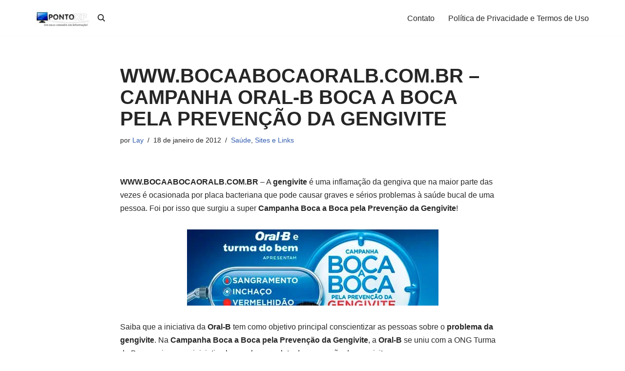

--- FILE ---
content_type: text/html; charset=UTF-8
request_url: https://www.pontoxp.com/www-bocaabocaoralb-com-br-campanha-oral-b-boca-a-boca-pela-prevencao-da-gengivite/
body_size: 9452
content:
<!DOCTYPE html><html dir="ltr" lang="pt-BR" prefix="og: https://ogp.me/ns#"><head><meta charset="UTF-8"><meta name="viewport" content="width=device-width, initial-scale=1, minimum-scale=1"><link rel="profile" href="https://gmpg.org/xfn/11"><link media="all" href="https://www.pontoxp.com/wp-content/cache/autoptimize/css/autoptimize_6b9baf746ff51a8c20651539f9f1a490.css" rel="stylesheet"><title>WWW.BOCAABOCAORALB.COM.BR – CAMPANHA ORAL-B BOCA A BOCA PELA PREVENÇÃO DA GENGIVITE | PontoXP.com</title><meta name="robots" content="max-image-preview:large" /><meta name="author" content="Lay"/><link rel="canonical" href="https://www.pontoxp.com/www-bocaabocaoralb-com-br-campanha-oral-b-boca-a-boca-pela-prevencao-da-gengivite/" /><meta name="generator" content="All in One SEO (AIOSEO) 4.8.1.1" /><meta property="og:locale" content="pt_BR" /><meta property="og:site_name" content="PontoXP.com | Dicas e Informações Gerais." /><meta property="og:type" content="article" /><meta property="og:title" content="WWW.BOCAABOCAORALB.COM.BR – CAMPANHA ORAL-B BOCA A BOCA PELA PREVENÇÃO DA GENGIVITE | PontoXP.com" /><meta property="og:url" content="https://www.pontoxp.com/www-bocaabocaoralb-com-br-campanha-oral-b-boca-a-boca-pela-prevencao-da-gengivite/" /><meta property="og:image" content="https://www.pontoxp.com/wp-content/uploads/2024/01/cropped-LOGO-FEED1.jpg" /><meta property="og:image:secure_url" content="https://www.pontoxp.com/wp-content/uploads/2024/01/cropped-LOGO-FEED1.jpg" /><meta property="article:published_time" content="2012-01-18T03:03:45+00:00" /><meta property="article:modified_time" content="2012-01-20T13:41:44+00:00" /><meta property="article:publisher" content="https://www.facebook.com/sitepontoxp/" /><meta name="twitter:card" content="summary" /><meta name="twitter:title" content="WWW.BOCAABOCAORALB.COM.BR – CAMPANHA ORAL-B BOCA A BOCA PELA PREVENÇÃO DA GENGIVITE | PontoXP.com" /><meta name="twitter:image" content="https://www.pontoxp.com/wp-content/uploads/2024/01/cropped-LOGO-FEED1.jpg" /> <script type="application/ld+json" class="aioseo-schema">{"@context":"https:\/\/schema.org","@graph":[{"@type":"Article","@id":"https:\/\/www.pontoxp.com\/www-bocaabocaoralb-com-br-campanha-oral-b-boca-a-boca-pela-prevencao-da-gengivite\/#article","name":"WWW.BOCAABOCAORALB.COM.BR \u2013 CAMPANHA ORAL-B BOCA A BOCA PELA PREVEN\u00c7\u00c3O DA GENGIVITE | PontoXP.com","headline":"WWW.BOCAABOCAORALB.COM.BR &#8211; CAMPANHA ORAL-B BOCA A BOCA PELA PREVEN\u00c7\u00c3O DA GENGIVITE","author":{"@id":"https:\/\/www.pontoxp.com\/author\/lay\/#author"},"publisher":{"@id":"https:\/\/www.pontoxp.com\/#organization"},"image":{"@type":"ImageObject","url":"https:\/\/www.pontoxp.com\/wp-content\/uploads\/2012\/01\/WWW-BOCAABOCAORALB-COM-BR-CAMPANHA-ORAL-B-BOCA-A-BOCA-PELA-PREVENCAO-DA-GENGIVITE.jpg","@id":"https:\/\/www.pontoxp.com\/www-bocaabocaoralb-com-br-campanha-oral-b-boca-a-boca-pela-prevencao-da-gengivite\/#articleImage","width":515,"height":156},"datePublished":"2012-01-18T01:03:45-02:00","dateModified":"2012-01-20T11:41:44-02:00","inLanguage":"pt-BR","mainEntityOfPage":{"@id":"https:\/\/www.pontoxp.com\/www-bocaabocaoralb-com-br-campanha-oral-b-boca-a-boca-pela-prevencao-da-gengivite\/#webpage"},"isPartOf":{"@id":"https:\/\/www.pontoxp.com\/www-bocaabocaoralb-com-br-campanha-oral-b-boca-a-boca-pela-prevencao-da-gengivite\/#webpage"},"articleSection":"Sa\u00fade, Sites e Links"},{"@type":"BreadcrumbList","@id":"https:\/\/www.pontoxp.com\/www-bocaabocaoralb-com-br-campanha-oral-b-boca-a-boca-pela-prevencao-da-gengivite\/#breadcrumblist","itemListElement":[{"@type":"ListItem","@id":"https:\/\/www.pontoxp.com\/#listItem","position":1,"name":"In\u00edcio","item":"https:\/\/www.pontoxp.com\/","nextItem":{"@type":"ListItem","@id":"https:\/\/www.pontoxp.com\/www-bocaabocaoralb-com-br-campanha-oral-b-boca-a-boca-pela-prevencao-da-gengivite\/#listItem","name":"WWW.BOCAABOCAORALB.COM.BR - CAMPANHA ORAL-B BOCA A BOCA PELA PREVEN\u00c7\u00c3O DA GENGIVITE"}},{"@type":"ListItem","@id":"https:\/\/www.pontoxp.com\/www-bocaabocaoralb-com-br-campanha-oral-b-boca-a-boca-pela-prevencao-da-gengivite\/#listItem","position":2,"name":"WWW.BOCAABOCAORALB.COM.BR - CAMPANHA ORAL-B BOCA A BOCA PELA PREVEN\u00c7\u00c3O DA GENGIVITE","previousItem":{"@type":"ListItem","@id":"https:\/\/www.pontoxp.com\/#listItem","name":"In\u00edcio"}}]},{"@type":"Organization","@id":"https:\/\/www.pontoxp.com\/#organization","name":"PontoXP.com","description":"Dicas e Informa\u00e7\u00f5es Gerais.","url":"https:\/\/www.pontoxp.com\/","logo":{"@type":"ImageObject","url":"https:\/\/www.pontoxp.com\/logos\/LOGO-FEED.jpg","@id":"https:\/\/www.pontoxp.com\/www-bocaabocaoralb-com-br-campanha-oral-b-boca-a-boca-pela-prevencao-da-gengivite\/#organizationLogo"},"image":{"@id":"https:\/\/www.pontoxp.com\/www-bocaabocaoralb-com-br-campanha-oral-b-boca-a-boca-pela-prevencao-da-gengivite\/#organizationLogo"},"sameAs":["https:\/\/www.facebook.com\/sitepontoxp\/"]},{"@type":"Person","@id":"https:\/\/www.pontoxp.com\/author\/lay\/#author","url":"https:\/\/www.pontoxp.com\/author\/lay\/","name":"Lay","image":{"@type":"ImageObject","@id":"https:\/\/www.pontoxp.com\/www-bocaabocaoralb-com-br-campanha-oral-b-boca-a-boca-pela-prevencao-da-gengivite\/#authorImage","url":"https:\/\/secure.gravatar.com\/avatar\/7db43e44539e537f58d28153788afb06149ef23822594dd447633af61872352c?s=96&d=mm&r=g","width":96,"height":96,"caption":"Lay"}},{"@type":"WebPage","@id":"https:\/\/www.pontoxp.com\/www-bocaabocaoralb-com-br-campanha-oral-b-boca-a-boca-pela-prevencao-da-gengivite\/#webpage","url":"https:\/\/www.pontoxp.com\/www-bocaabocaoralb-com-br-campanha-oral-b-boca-a-boca-pela-prevencao-da-gengivite\/","name":"WWW.BOCAABOCAORALB.COM.BR \u2013 CAMPANHA ORAL-B BOCA A BOCA PELA PREVEN\u00c7\u00c3O DA GENGIVITE | PontoXP.com","inLanguage":"pt-BR","isPartOf":{"@id":"https:\/\/www.pontoxp.com\/#website"},"breadcrumb":{"@id":"https:\/\/www.pontoxp.com\/www-bocaabocaoralb-com-br-campanha-oral-b-boca-a-boca-pela-prevencao-da-gengivite\/#breadcrumblist"},"author":{"@id":"https:\/\/www.pontoxp.com\/author\/lay\/#author"},"creator":{"@id":"https:\/\/www.pontoxp.com\/author\/lay\/#author"},"datePublished":"2012-01-18T01:03:45-02:00","dateModified":"2012-01-20T11:41:44-02:00"},{"@type":"WebSite","@id":"https:\/\/www.pontoxp.com\/#website","url":"https:\/\/www.pontoxp.com\/","name":"PontoXP.com","description":"Dicas e Informa\u00e7\u00f5es Gerais.","inLanguage":"pt-BR","publisher":{"@id":"https:\/\/www.pontoxp.com\/#organization"}}]}</script> <link rel='dns-prefetch' href='//www.googletagmanager.com' /><link rel='dns-prefetch' href='//pagead2.googlesyndication.com' /><link href='https://sp-ao.shortpixel.ai' rel='preconnect' /><link rel="alternate" type="application/rss+xml" title="Feed para PontoXP.com &raquo;" href="https://www.pontoxp.com/feed/" /><link rel="alternate" type="application/rss+xml" title="Feed de PontoXP.com &raquo; Story" href="https://www.pontoxp.com/web-stories/feed/"><script>window._wpemojiSettings = {"baseUrl":"https:\/\/s.w.org\/images\/core\/emoji\/16.0.1\/72x72\/","ext":".png","svgUrl":"https:\/\/s.w.org\/images\/core\/emoji\/16.0.1\/svg\/","svgExt":".svg","source":{"concatemoji":"https:\/\/www.pontoxp.com\/wp-includes\/js\/wp-emoji-release.min.js?ver=6.8.3"}};
/*! This file is auto-generated */
!function(s,n){var o,i,e;function c(e){try{var t={supportTests:e,timestamp:(new Date).valueOf()};sessionStorage.setItem(o,JSON.stringify(t))}catch(e){}}function p(e,t,n){e.clearRect(0,0,e.canvas.width,e.canvas.height),e.fillText(t,0,0);var t=new Uint32Array(e.getImageData(0,0,e.canvas.width,e.canvas.height).data),a=(e.clearRect(0,0,e.canvas.width,e.canvas.height),e.fillText(n,0,0),new Uint32Array(e.getImageData(0,0,e.canvas.width,e.canvas.height).data));return t.every(function(e,t){return e===a[t]})}function u(e,t){e.clearRect(0,0,e.canvas.width,e.canvas.height),e.fillText(t,0,0);for(var n=e.getImageData(16,16,1,1),a=0;a<n.data.length;a++)if(0!==n.data[a])return!1;return!0}function f(e,t,n,a){switch(t){case"flag":return n(e,"\ud83c\udff3\ufe0f\u200d\u26a7\ufe0f","\ud83c\udff3\ufe0f\u200b\u26a7\ufe0f")?!1:!n(e,"\ud83c\udde8\ud83c\uddf6","\ud83c\udde8\u200b\ud83c\uddf6")&&!n(e,"\ud83c\udff4\udb40\udc67\udb40\udc62\udb40\udc65\udb40\udc6e\udb40\udc67\udb40\udc7f","\ud83c\udff4\u200b\udb40\udc67\u200b\udb40\udc62\u200b\udb40\udc65\u200b\udb40\udc6e\u200b\udb40\udc67\u200b\udb40\udc7f");case"emoji":return!a(e,"\ud83e\udedf")}return!1}function g(e,t,n,a){var r="undefined"!=typeof WorkerGlobalScope&&self instanceof WorkerGlobalScope?new OffscreenCanvas(300,150):s.createElement("canvas"),o=r.getContext("2d",{willReadFrequently:!0}),i=(o.textBaseline="top",o.font="600 32px Arial",{});return e.forEach(function(e){i[e]=t(o,e,n,a)}),i}function t(e){var t=s.createElement("script");t.src=e,t.defer=!0,s.head.appendChild(t)}"undefined"!=typeof Promise&&(o="wpEmojiSettingsSupports",i=["flag","emoji"],n.supports={everything:!0,everythingExceptFlag:!0},e=new Promise(function(e){s.addEventListener("DOMContentLoaded",e,{once:!0})}),new Promise(function(t){var n=function(){try{var e=JSON.parse(sessionStorage.getItem(o));if("object"==typeof e&&"number"==typeof e.timestamp&&(new Date).valueOf()<e.timestamp+604800&&"object"==typeof e.supportTests)return e.supportTests}catch(e){}return null}();if(!n){if("undefined"!=typeof Worker&&"undefined"!=typeof OffscreenCanvas&&"undefined"!=typeof URL&&URL.createObjectURL&&"undefined"!=typeof Blob)try{var e="postMessage("+g.toString()+"("+[JSON.stringify(i),f.toString(),p.toString(),u.toString()].join(",")+"));",a=new Blob([e],{type:"text/javascript"}),r=new Worker(URL.createObjectURL(a),{name:"wpTestEmojiSupports"});return void(r.onmessage=function(e){c(n=e.data),r.terminate(),t(n)})}catch(e){}c(n=g(i,f,p,u))}t(n)}).then(function(e){for(var t in e)n.supports[t]=e[t],n.supports.everything=n.supports.everything&&n.supports[t],"flag"!==t&&(n.supports.everythingExceptFlag=n.supports.everythingExceptFlag&&n.supports[t]);n.supports.everythingExceptFlag=n.supports.everythingExceptFlag&&!n.supports.flag,n.DOMReady=!1,n.readyCallback=function(){n.DOMReady=!0}}).then(function(){return e}).then(function(){var e;n.supports.everything||(n.readyCallback(),(e=n.source||{}).concatemoji?t(e.concatemoji):e.wpemoji&&e.twemoji&&(t(e.twemoji),t(e.wpemoji)))}))}((window,document),window._wpemojiSettings);</script> 
 <script src="https://www.googletagmanager.com/gtag/js?id=GT-KDTSPND6" id="google_gtagjs-js" async></script> <script id="google_gtagjs-js-after">window.dataLayer = window.dataLayer || [];function gtag(){dataLayer.push(arguments);}
gtag("set","linker",{"domains":["www.pontoxp.com"]});
gtag("js", new Date());
gtag("set", "developer_id.dZTNiMT", true);
gtag("config", "GT-KDTSPND6");</script> <link rel="https://api.w.org/" href="https://www.pontoxp.com/wp-json/" /><link rel="alternate" title="JSON" type="application/json" href="https://www.pontoxp.com/wp-json/wp/v2/posts/22242" /><link rel="EditURI" type="application/rsd+xml" title="RSD" href="https://www.pontoxp.com/xmlrpc.php?rsd" /><meta name="generator" content="WordPress 6.8.3" /><link rel='shortlink' href='https://www.pontoxp.com/?p=22242' /><link rel="alternate" title="oEmbed (JSON)" type="application/json+oembed" href="https://www.pontoxp.com/wp-json/oembed/1.0/embed?url=https%3A%2F%2Fwww.pontoxp.com%2Fwww-bocaabocaoralb-com-br-campanha-oral-b-boca-a-boca-pela-prevencao-da-gengivite%2F" /><link rel="alternate" title="oEmbed (XML)" type="text/xml+oembed" href="https://www.pontoxp.com/wp-json/oembed/1.0/embed?url=https%3A%2F%2Fwww.pontoxp.com%2Fwww-bocaabocaoralb-com-br-campanha-oral-b-boca-a-boca-pela-prevencao-da-gengivite%2F&#038;format=xml" /> <script type="text/javascript">function addEvent(elm, evType, fn, useCapture)
			// addEvent and removeEvent
			// cross-browser event handling for IE5+,  NS6 and Mozilla
			// By Scott Andrew
			{
			  if (elm.addEventListener){
				elm.addEventListener(evType, fn, useCapture);
				return true;
			  } else if (elm.attachEvent){
				var r = elm.attachEvent("on"+evType, fn);
				return r;
			  } else {
				alert("Handler could not be removed");
			  }
			}
			function externalLinks() {
			 if (!document.getElementsByTagName) return;
			 var anchors = document.getElementsByTagName("a");
			 for (var i=0; i<anchors.length; i++) {
			   var anchor = anchors[i];
			   if (anchor.getAttribute("href") && anchor.getAttribute("rel") == "external")
					anchor.setAttribute("target","_blank");
			 }
			}

			addEvent(window, "load", externalLinks);</script> <meta name="generator" content="Site Kit by Google 1.171.0" /><meta name="google-adsense-platform-account" content="ca-host-pub-2644536267352236"><meta name="google-adsense-platform-domain" content="sitekit.withgoogle.com"><link rel="amphtml" href="https://www.pontoxp.com/www-bocaabocaoralb-com-br-campanha-oral-b-boca-a-boca-pela-prevencao-da-gengivite/amp/" />  <script async src="https://pagead2.googlesyndication.com/pagead/js/adsbygoogle.js?client=ca-pub-9499262599070124&amp;host=ca-host-pub-2644536267352236" crossorigin="anonymous"></script> <link rel="icon" href="https://sp-ao.shortpixel.ai/client/to_auto,q_lossy,ret_img,w_32,h_32/https://www.pontoxp.com/wp-content/uploads/2016/10/cropped-monitor-icon1-32x32.png" sizes="32x32" /><link rel="icon" href="https://sp-ao.shortpixel.ai/client/to_auto,q_lossy,ret_img,w_192,h_192/https://www.pontoxp.com/wp-content/uploads/2016/10/cropped-monitor-icon1-192x192.png" sizes="192x192" /><link rel="apple-touch-icon" href="https://sp-ao.shortpixel.ai/client/to_auto,q_lossy,ret_img,w_180,h_180/https://www.pontoxp.com/wp-content/uploads/2016/10/cropped-monitor-icon1-180x180.png" /><meta name="msapplication-TileImage" content="https://www.pontoxp.com/wp-content/uploads/2016/10/cropped-monitor-icon1-270x270.png" /></head><body data-rsssl=1  class="wp-singular post-template-default single single-post postid-22242 single-format-standard wp-custom-logo wp-theme-neve  nv-blog-grid nv-sidebar-right menu_sidebar_slide_left" id="neve_body"  ><div class="wrapper"><header class="header"  > <a class="neve-skip-link show-on-focus" href="#content" > Pular para o conteúdo </a><div id="header-grid"  class="hfg_header site-header"><nav class="header--row header-main hide-on-mobile hide-on-tablet layout-full-contained nv-navbar header--row"
 data-row-id="main" data-show-on="desktop"><div
 class="header--row-inner header-main-inner"><div class="container"><div
 class="row row--wrapper"
 data-section="hfg_header_layout_main" ><div class="hfg-slot left"><div class="builder-item desktop-left hfg-is-group"><div class="item--inner builder-item--logo"
 data-section="title_tagline"
 data-item-id="logo"><div class="site-logo"> <a class="brand" href="https://www.pontoxp.com/" aria-label="PontoXP.com Dicas e Informações Gerais." rel="home"><img width="200" height="62" src="https://sp-ao.shortpixel.ai/client/to_auto,q_lossy,ret_img,w_200,h_62/https://www.pontoxp.com/wp-content/uploads/2024/01/cropped-LOGO-FEED1.jpg" class="neve-site-logo skip-lazy" alt="" data-variant="logo" decoding="async" /></a></div></div><div class="item--inner builder-item--header_search_responsive"
 data-section="header_search_responsive"
 data-item-id="header_search_responsive"><div class="nv-search-icon-component" ><div  class="menu-item-nav-search canvas"> <a aria-label="Busca" href="#" class="nv-icon nv-search" > <svg width="15" height="15" viewBox="48 48 416 416"><path d="M456.69 421.39L362.6 327.3a173.81 173.81 0 0 0 34.84-104.58C397.44 126.38 319.06 48 222.72 48S48 126.38 48 222.72s78.38 174.72 174.72 174.72A173.81 173.81 0 0 0 327.3 362.6l94.09 94.09a25 25 0 0 0 35.3-35.3ZM97.92 222.72a124.8 124.8 0 1 1 124.8 124.8a124.95 124.95 0 0 1-124.8-124.8Z" /></svg> </a><div class="nv-nav-search" aria-label="search"><div class="form-wrap container responsive-search"><form role="search"
 method="get"
 class="search-form"
 action="https://www.pontoxp.com/"> <label> <span class="screen-reader-text">Pesquisar por...</span> </label> <input type="search"
 class="search-field"
 aria-label="Busca"
 placeholder="Pesquisar por..."
 value=""
 name="s"/> <button type="submit"
 class="search-submit nv-submit"
 aria-label="Busca"> <span class="nv-search-icon-wrap"> <span class="nv-icon nv-search" > <svg width="15" height="15" viewBox="0 0 1792 1792" xmlns="http://www.w3.org/2000/svg"><path d="M1216 832q0-185-131.5-316.5t-316.5-131.5-316.5 131.5-131.5 316.5 131.5 316.5 316.5 131.5 316.5-131.5 131.5-316.5zm512 832q0 52-38 90t-90 38q-54 0-90-38l-343-342q-179 124-399 124-143 0-273.5-55.5t-225-150-150-225-55.5-273.5 55.5-273.5 150-225 225-150 273.5-55.5 273.5 55.5 225 150 150 225 55.5 273.5q0 220-124 399l343 343q37 37 37 90z" /></svg> </span> </span> </button></form></div><div class="close-container container responsive-search"> <button  class="close-responsive-search" aria-label="Fechar"
 > <svg width="50" height="50" viewBox="0 0 20 20" fill="#555555"><path d="M14.95 6.46L11.41 10l3.54 3.54l-1.41 1.41L10 11.42l-3.53 3.53l-1.42-1.42L8.58 10L5.05 6.47l1.42-1.42L10 8.58l3.54-3.53z"/></svg> </button></div></div></div></div></div></div></div><div class="hfg-slot right"><div class="builder-item has-nav"><div class="item--inner builder-item--primary-menu has_menu"
 data-section="header_menu_primary"
 data-item-id="primary-menu"><div class="nv-nav-wrap"><div role="navigation" class="nav-menu-primary"
 aria-label="Menu primário"><ul id="nv-primary-navigation-main" class="primary-menu-ul nav-ul menu-desktop"><li id="menu-item-50524" class="menu-item menu-item-type-post_type menu-item-object-page menu-item-50524"><div class="wrap"><a href="https://www.pontoxp.com/contato/">Contato</a></div></li><li id="menu-item-50526" class="menu-item menu-item-type-post_type menu-item-object-page menu-item-50526"><div class="wrap"><a href="https://www.pontoxp.com/sobre-o-site/">Política de Privacidade e Termos de Uso</a></div></li></ul></div></div></div></div></div></div></div></div></nav><nav class="header--row header-main hide-on-desktop layout-full-contained nv-navbar header--row"
 data-row-id="main" data-show-on="mobile"><div
 class="header--row-inner header-main-inner"><div class="container"><div
 class="row row--wrapper"
 data-section="hfg_header_layout_main" ><div class="hfg-slot left"><div class="builder-item tablet-left mobile-left"><div class="item--inner builder-item--logo"
 data-section="title_tagline"
 data-item-id="logo"><div class="site-logo"> <a class="brand" href="https://www.pontoxp.com/" aria-label="PontoXP.com Dicas e Informações Gerais." rel="home"><img width="200" height="62" src="https://sp-ao.shortpixel.ai/client/to_auto,q_lossy,ret_img,w_200,h_62/https://www.pontoxp.com/wp-content/uploads/2024/01/cropped-LOGO-FEED1.jpg" class="neve-site-logo skip-lazy" alt="" data-variant="logo" decoding="async" /></a></div></div></div></div><div class="hfg-slot right"><div class="builder-item tablet-left mobile-left"><div class="item--inner builder-item--nav-icon"
 data-section="header_menu_icon"
 data-item-id="nav-icon"><div class="menu-mobile-toggle item-button navbar-toggle-wrapper"> <button type="button" class=" navbar-toggle"
 value="Menu de navegação"
 aria-label="Menu de navegação "
 aria-expanded="false" onclick="if('undefined' !== typeof toggleAriaClick ) { toggleAriaClick() }"> <span class="bars"> <span class="icon-bar"></span> <span class="icon-bar"></span> <span class="icon-bar"></span> </span> <span class="screen-reader-text">Menu de navegação</span> </button></div></div></div></div></div></div></div></nav><div
 id="header-menu-sidebar" class="header-menu-sidebar tcb menu-sidebar-panel slide_left hfg-pe"
 data-row-id="sidebar"><div id="header-menu-sidebar-bg" class="header-menu-sidebar-bg"><div class="close-sidebar-panel navbar-toggle-wrapper"> <button type="button" class="hamburger is-active  navbar-toggle active" 					value="Menu de navegação"
 aria-label="Menu de navegação "
 aria-expanded="false" onclick="if('undefined' !== typeof toggleAriaClick ) { toggleAriaClick() }"> <span class="bars"> <span class="icon-bar"></span> <span class="icon-bar"></span> <span class="icon-bar"></span> </span> <span class="screen-reader-text"> Menu de navegação </span> </button></div><div id="header-menu-sidebar-inner" class="header-menu-sidebar-inner tcb "><div class="builder-item has-nav"><div class="item--inner builder-item--primary-menu has_menu"
 data-section="header_menu_primary"
 data-item-id="primary-menu"><div class="nv-nav-wrap"><div role="navigation" class="nav-menu-primary"
 aria-label="Menu primário"><ul id="nv-primary-navigation-sidebar" class="primary-menu-ul nav-ul menu-mobile"><li class="menu-item menu-item-type-post_type menu-item-object-page menu-item-50524"><div class="wrap"><a href="https://www.pontoxp.com/contato/">Contato</a></div></li><li class="menu-item menu-item-type-post_type menu-item-object-page menu-item-50526"><div class="wrap"><a href="https://www.pontoxp.com/sobre-o-site/">Política de Privacidade e Termos de Uso</a></div></li></ul></div></div></div></div></div></div></div><div class="header-menu-sidebar-overlay hfg-ov hfg-pe" onclick="if('undefined' !== typeof toggleAriaClick ) { toggleAriaClick() }"></div></div></header><main id="content" class="neve-main"><div class="container single-post-container"><div class="row"><article id="post-22242"
 class="nv-single-post-wrap col post-22242 post type-post status-publish format-standard hentry category-saude category-sites-e-links"><div class="entry-header" ><div class="nv-title-meta-wrap"><h1 class="title entry-title">WWW.BOCAABOCAORALB.COM.BR &#8211; CAMPANHA ORAL-B BOCA A BOCA PELA PREVENÇÃO DA GENGIVITE</h1><ul class="nv-meta-list"><li  class="meta author vcard "><span class="author-name fn">por <a href="https://www.pontoxp.com/author/lay/" title="Posts de Lay" rel="author">Lay</a></span></li><li class="meta date posted-on "><time class="entry-date published" datetime="2012-01-18T01:03:45-02:00" content="2012-01-18">18 de janeiro de 2012</time><time class="updated" datetime="2012-01-20T11:41:44-02:00">20 de janeiro de 2012</time></li><li class="meta category last"><a href="https://www.pontoxp.com/category/saude/" rel="category tag">Saúde</a>, <a href="https://www.pontoxp.com/category/sites-e-links/" rel="category tag">Sites e Links</a></li></ul></div></div><div class="nv-content-wrap entry-content"><p><strong>WWW.BOCAABOCAORALB.COM.BR</strong> &#8211; A <strong>gengivite</strong> é uma inflamação da gengiva que na maior parte das vezes é ocasionada por placa bacteriana que pode causar graves e sérios problemas à saúde bucal de uma pessoa. Foi por isso que surgiu a super <strong>Campanha Boca a Boca pela Prevenção da Gengivite</strong>!</p><p style="text-align: center;"><img fetchpriority="high" decoding="async" class="size-full wp-image-22243 aligncenter" title="WWW.BOCAABOCAORALB.COM.BR - CAMPANHA ORAL-B BOCA A BOCA PELA PREVENÇÃO DA GENGIVITE" src="https://sp-ao.shortpixel.ai/client/to_auto,q_lossy,ret_img,w_515,h_156/https://www.pontoxp.com/wp-content/uploads/2012/01/WWW-BOCAABOCAORALB-COM-BR-CAMPANHA-ORAL-B-BOCA-A-BOCA-PELA-PREVENCAO-DA-GENGIVITE.jpg" alt="WWW.BOCAABOCAORALB.COM.BR - CAMPANHA ORAL-B BOCA A BOCA PELA PREVENÇÃO DA GENGIVITE" width="515" height="156" srcset="https://sp-ao.shortpixel.ai/client/to_auto,q_lossy,ret_img,w_515/https://www.pontoxp.com/wp-content/uploads/2012/01/WWW-BOCAABOCAORALB-COM-BR-CAMPANHA-ORAL-B-BOCA-A-BOCA-PELA-PREVENCAO-DA-GENGIVITE.jpg 515w, https://sp-ao.shortpixel.ai/client/to_auto,q_lossy,ret_img,w_300/https://www.pontoxp.com/wp-content/uploads/2012/01/WWW-BOCAABOCAORALB-COM-BR-CAMPANHA-ORAL-B-BOCA-A-BOCA-PELA-PREVENCAO-DA-GENGIVITE-300x90.jpg 300w" sizes="(max-width: 515px) 100vw, 515px" /></p><p>Saiba que a iniciativa da <strong>Oral-B</strong> tem como objetivo principal conscientizar as pessoas sobre o <strong>problema da gengivite</strong>. Na <strong>Campanha Boca a Boca pela Prevenção da Gengivite</strong>, a <strong>Oral-B</strong> se uniu com a ONG Turma do Bem e criou essa iniciativa boca a boca na luta da prevenção da gengivite.</p><p>Na <strong>Campanha Boca a Boca pela Prevenção da Gengivite</strong> você pode compartilhar a iniciativa Oral-B com os seus amigos através da rede social Facebook e dessa forma ajudar na reflexão sobre a gengivite. Você também divulga a ONG Turma do Bem, que auxilia milhares de jovens por todo o país.</p><p>Na iniciativa <strong>Oral-B</strong>, a empresa vai garantir o tratamento bucal de milhares de jovens até que eles completem 18 anos em parceria com os dentistas do bem. Faça parte você também dessa campanha que tem como meta conscientizar as pessoas contra um mal que atinge um em cada dois adultos.</p><p>Acesse o <strong>site oficial da Campanha Boca a Boca pela Prevenção da Gengivite</strong> para ajudar a divulgar essa super iniciativa Oral-B que tem um objetivo de grande importância para a saúde bucal de toda a população. Não deixe de acessar o site da campanha Oral-B e faça a sua parte também!</p><p><strong>CAMPANHA ORAL-B BOCA A BOCA PELA PREVENÇÃO DA GENGIVITE</strong> &#8211; <em>http://www.bocaabocaoralb.com.br</em></p></div></article></div></div></main><footer class="site-footer" id="site-footer"  ><div class="hfg_footer"><div class="footer--row footer-bottom hide-on-mobile hide-on-tablet layout-full-contained"
 id="cb-row--footer-desktop-bottom"
 data-row-id="bottom" data-show-on="desktop"><div
 class="footer--row-inner footer-bottom-inner footer-content-wrap"><div class="container"><div
 class="hfg-grid nv-footer-content hfg-grid-bottom row--wrapper row "
 data-section="hfg_footer_layout_bottom" ><div class="hfg-slot left"><div class="builder-item"><div class="item--inner"><div class="component-wrap"><div><p><a href="https://themeisle.com/themes/neve/" rel="nofollow">Neve</a> | Movido a <a href="https://wordpress.org" rel="nofollow">WordPress</a></p></div></div></div></div></div><div class="hfg-slot c-left"></div><div class="hfg-slot center"></div></div></div></div></div><div class="footer--row footer-bottom hide-on-desktop layout-full-contained"
 id="cb-row--footer-mobile-bottom"
 data-row-id="bottom" data-show-on="mobile"><div
 class="footer--row-inner footer-bottom-inner footer-content-wrap"><div class="container"><div
 class="hfg-grid nv-footer-content hfg-grid-bottom row--wrapper row "
 data-section="hfg_footer_layout_bottom" ><div class="hfg-slot left"><div class="builder-item"><div class="item--inner"><div class="component-wrap"><div><p><a href="https://themeisle.com/themes/neve/" rel="nofollow">Neve</a> | Movido a <a href="https://wordpress.org" rel="nofollow">WordPress</a></p></div></div></div></div></div><div class="hfg-slot c-left"></div><div class="hfg-slot center"></div></div></div></div></div></div></footer></div> <script type="speculationrules">{"prefetch":[{"source":"document","where":{"and":[{"href_matches":"\/*"},{"not":{"href_matches":["\/wp-*.php","\/wp-admin\/*","\/wp-content\/uploads\/*","\/wp-content\/*","\/wp-content\/plugins\/*","\/wp-content\/themes\/neve\/*","\/*\\?(.+)"]}},{"not":{"selector_matches":"a[rel~=\"nofollow\"]"}},{"not":{"selector_matches":".no-prefetch, .no-prefetch a"}}]},"eagerness":"conservative"}]}</script> <script type="text/javascript">var _paq = _paq || [];
					_paq.push(['setCustomDimension', 1, '{"ID":36,"name":"Lay","avatar":"22d505a83c7051b5ef7f6db49404072a"}']);
				_paq.push(['trackPageView']);
								(function () {
					var u = "https://analytics3.wpmudev.com/";
					_paq.push(['setTrackerUrl', u + 'track/']);
					_paq.push(['setSiteId', '10906']);
					var d   = document, g = d.createElement('script'), s = d.getElementsByTagName('script')[0];
					g.type  = 'text/javascript';
					g.async = true;
					g.defer = true;
					g.src   = 'https://analytics.wpmucdn.com/matomo.js';
					s.parentNode.insertBefore(g, s);
				})();</script> <noscript><style>.lazyload{display:none;}</style></noscript><script data-noptimize="1">window.lazySizesConfig=window.lazySizesConfig||{};window.lazySizesConfig.loadMode=1;</script><script async data-noptimize="1" src='https://www.pontoxp.com/wp-content/plugins/autoptimize/classes/external/js/lazysizes.min.js?ao_version=3.1.13'></script><script id="ez-toc-scroll-scriptjs-js-extra">var eztoc_smooth_local = {"scroll_offset":"30","add_request_uri":"","add_self_reference_link":""};</script> <script id="ez-toc-js-js-extra">var ezTOC = {"smooth_scroll":"1","visibility_hide_by_default":"","scroll_offset":"30","fallbackIcon":"<span class=\"\"><span class=\"eztoc-hide\" style=\"display:none;\">Toggle<\/span><span class=\"ez-toc-icon-toggle-span\"><svg style=\"fill: #999;color:#999\" xmlns=\"http:\/\/www.w3.org\/2000\/svg\" class=\"list-377408\" width=\"20px\" height=\"20px\" viewBox=\"0 0 24 24\" fill=\"none\"><path d=\"M6 6H4v2h2V6zm14 0H8v2h12V6zM4 11h2v2H4v-2zm16 0H8v2h12v-2zM4 16h2v2H4v-2zm16 0H8v2h12v-2z\" fill=\"currentColor\"><\/path><\/svg><svg style=\"fill: #999;color:#999\" class=\"arrow-unsorted-368013\" xmlns=\"http:\/\/www.w3.org\/2000\/svg\" width=\"10px\" height=\"10px\" viewBox=\"0 0 24 24\" version=\"1.2\" baseProfile=\"tiny\"><path d=\"M18.2 9.3l-6.2-6.3-6.2 6.3c-.2.2-.3.4-.3.7s.1.5.3.7c.2.2.4.3.7.3h11c.3 0 .5-.1.7-.3.2-.2.3-.5.3-.7s-.1-.5-.3-.7zM5.8 14.7l6.2 6.3 6.2-6.3c.2-.2.3-.5.3-.7s-.1-.5-.3-.7c-.2-.2-.4-.3-.7-.3h-11c-.3 0-.5.1-.7.3-.2.2-.3.5-.3.7s.1.5.3.7z\"\/><\/svg><\/span><\/span>","chamomile_theme_is_on":""};</script> <script id="neve-script-js-extra">var NeveProperties = {"ajaxurl":"https:\/\/www.pontoxp.com\/wp-admin\/admin-ajax.php","nonce":"558367e76f","isRTL":"","isCustomize":""};</script> <script id="neve-script-js-after">var html = document.documentElement;
	var theme = html.getAttribute('data-neve-theme') || 'light';
	var variants = {"logo":{"light":{"src":"https:\/\/www.pontoxp.com\/wp-content\/uploads\/2024\/01\/cropped-LOGO-FEED1.jpg","srcset":false,"sizes":"(max-width: 200px) 100vw, 200px"},"dark":{"src":"https:\/\/www.pontoxp.com\/wp-content\/uploads\/2024\/01\/cropped-LOGO-FEED1.jpg","srcset":false,"sizes":"(max-width: 200px) 100vw, 200px"},"same":true}};

	function setCurrentTheme( theme ) {
		var pictures = document.getElementsByClassName( 'neve-site-logo' );
		for(var i = 0; i<pictures.length; i++) {
			var picture = pictures.item(i);
			if( ! picture ) {
				continue;
			};
			var fileExt = picture.src.slice((Math.max(0, picture.src.lastIndexOf(".")) || Infinity) + 1);
			if ( fileExt === 'svg' ) {
				picture.removeAttribute('width');
				picture.removeAttribute('height');
				picture.style = 'width: var(--maxwidth)';
			}
			var compId = picture.getAttribute('data-variant');
			if ( compId && variants[compId] ) {
				var isConditional = variants[compId]['same'];
				if ( theme === 'light' || isConditional || variants[compId]['dark']['src'] === false ) {
					picture.src = variants[compId]['light']['src'];
					picture.srcset = variants[compId]['light']['srcset'] || '';
					picture.sizes = variants[compId]['light']['sizes'];
					continue;
				};
				picture.src = variants[compId]['dark']['src'];
				picture.srcset = variants[compId]['dark']['srcset'] || '';
				picture.sizes = variants[compId]['dark']['sizes'];
			};
		};
	};

	var observer = new MutationObserver(function(mutations) {
		mutations.forEach(function(mutation) {
			if (mutation.type == 'attributes') {
				theme = html.getAttribute('data-neve-theme');
				setCurrentTheme(theme);
			};
		});
	});

	observer.observe(html, {
		attributes: true
	});
function toggleAriaClick() { function toggleAriaExpanded(toggle = 'true') { document.querySelectorAll('button.navbar-toggle').forEach(function(el) { if ( el.classList.contains('caret-wrap') ) { return; } el.setAttribute('aria-expanded', 'true' === el.getAttribute('aria-expanded') ? 'false' : toggle); }); } toggleAriaExpanded(); if ( document.body.hasAttribute('data-ftrap-listener') ) { return; } document.body.setAttribute('data-ftrap-listener', 'true'); document.addEventListener('ftrap-end', function() { toggleAriaExpanded('false'); }); }</script> <script defer src="https://www.pontoxp.com/wp-content/cache/autoptimize/js/autoptimize_93ba41250e4e28e26e027c4f36021095.js"></script><script defer src="https://static.cloudflareinsights.com/beacon.min.js/vcd15cbe7772f49c399c6a5babf22c1241717689176015" integrity="sha512-ZpsOmlRQV6y907TI0dKBHq9Md29nnaEIPlkf84rnaERnq6zvWvPUqr2ft8M1aS28oN72PdrCzSjY4U6VaAw1EQ==" data-cf-beacon='{"version":"2024.11.0","token":"2327a67aa9a545bbb5bcf4ee51961f97","r":1,"server_timing":{"name":{"cfCacheStatus":true,"cfEdge":true,"cfExtPri":true,"cfL4":true,"cfOrigin":true,"cfSpeedBrain":true},"location_startswith":null}}' crossorigin="anonymous"></script>
</body></html>

--- FILE ---
content_type: text/html; charset=utf-8
request_url: https://www.google.com/recaptcha/api2/aframe
body_size: 267
content:
<!DOCTYPE HTML><html><head><meta http-equiv="content-type" content="text/html; charset=UTF-8"></head><body><script nonce="EJ8fFQ9tWPLt0tBsj45bsQ">/** Anti-fraud and anti-abuse applications only. See google.com/recaptcha */ try{var clients={'sodar':'https://pagead2.googlesyndication.com/pagead/sodar?'};window.addEventListener("message",function(a){try{if(a.source===window.parent){var b=JSON.parse(a.data);var c=clients[b['id']];if(c){var d=document.createElement('img');d.src=c+b['params']+'&rc='+(localStorage.getItem("rc::a")?sessionStorage.getItem("rc::b"):"");window.document.body.appendChild(d);sessionStorage.setItem("rc::e",parseInt(sessionStorage.getItem("rc::e")||0)+1);localStorage.setItem("rc::h",'1769773989206');}}}catch(b){}});window.parent.postMessage("_grecaptcha_ready", "*");}catch(b){}</script></body></html>